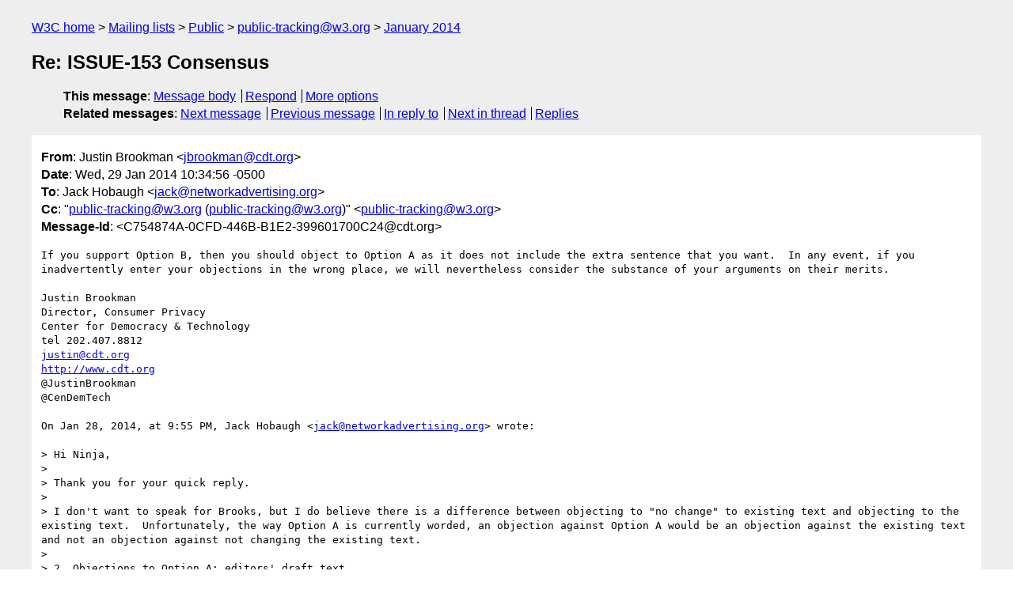

--- FILE ---
content_type: text/html
request_url: https://lists.w3.org/Archives/Public/public-tracking/2014Jan/0139.html
body_size: 4758
content:
<!DOCTYPE html>
<html xmlns="http://www.w3.org/1999/xhtml" lang="en">
<head>
<meta charset="windows-1252" />
<meta name="viewport" content="width=device-width, initial-scale=1" />
<meta name="generator" content="hypermail 3.0.0, see https://github.com/hypermail-project/hypermail/" />
<title>Re: ISSUE-153 Consensus from Justin Brookman on 2014-01-29 (public-tracking@w3.org from January 2014)</title>
<meta name="Author" content="Justin Brookman (jbrookman&#x40;&#0099;&#0100;&#0116;&#0046;&#0111;&#0114;&#0103;)" />
<meta name="Subject" content="Re: ISSUE-153 Consensus" />
<meta name="Date" content="2014-01-29" />
<link rel="stylesheet" title="Normal view" href="/assets/styles/public.css" />
<link rel="help" href="/Help/" />
<link rel="start" href="../" title="public-tracking@w3.org archives" />
<script defer="defer" src="/assets/js/archives.js"></script>
</head>
<body class="message">
<header class="head">
<nav class="breadcrumb" id="upper">
  <ul>
    <li><a href="https://www.w3.org/">W3C home</a></li>
    <li><a href="/">Mailing lists</a></li>
    <li><a href="../../">Public</a></li>
    <li><a href="../" rel="start">public-tracking@w3.org</a></li>
    <li><a href="./" rel="contents">January 2014</a></li>
  </ul>
</nav>
<h1>Re: ISSUE-153 Consensus</h1>
<!-- received="Wed Jan 29 15:35:27 2014" -->
<!-- isoreceived="20140129153527" -->
<!-- sent="Wed, 29 Jan 2014 10:34:56 -0500" -->
<!-- isosent="20140129153456" -->
<!-- name="Justin Brookman" -->
<!-- email="jbrookman&#x40;&#0099;&#0100;&#0116;&#0046;&#0111;&#0114;&#0103;" -->
<!-- subject="Re: ISSUE-153 Consensus" -->
<!-- id="C754874A-0CFD-446B-B1E2-399601700C24@cdt.org" -->
<!-- charset="windows-1252" -->
<!-- inreplyto="CAB9xRFkkAd4_n3EYXhuckjm0WZxiXRts5Wnt=BK_aUwvuBN09Q&#64;mail.gmail.com" -->
<!-- expires="-1" -->
<nav id="navbar">
<ul class="links hmenu_container">
<li>
<span class="heading">This message</span>: <ul class="hmenu"><li><a href="#start" id="options1">Message body</a></li>
<li><a href="mailto:public-tracking&#x40;&#0119;&#0051;&#0046;&#0111;&#0114;&#0103;?Subject=Re%3A%20ISSUE-153%20Consensus&amp;In-Reply-To=%3CC754874A-0CFD-446B-B1E2-399601700C24%40cdt.org%3E&amp;References=%3CC754874A-0CFD-446B-B1E2-399601700C24%40cdt.org%3E">Respond</a></li>
<li><a href="#options3">More options</a></li>
</ul></li>
<li>
<span class="heading">Related messages</span>: <ul class="hmenu">
<!-- unext="start" -->
<li><a href="0140.html">Next message</a></li>
<li><a href="0138.html">Previous message</a></li>
<li><a href="0137.html">In reply to</a></li>
<!-- unextthread="start" -->
<li><a href="0143.html">Next in thread</a></li>
<li><a href="#replies">Replies</a></li>
<!-- ureply="end" -->
</ul></li>
</ul>
</nav>
</header>
<!-- body="start" -->
<main class="mail">
<ul class="headers" aria-label="message headers">
<li><span class="from">
<span class="heading">From</span>: Justin Brookman &lt;<a href="mailto:jbrookman&#x40;&#0099;&#0100;&#0116;&#0046;&#0111;&#0114;&#0103;?Subject=Re%3A%20ISSUE-153%20Consensus&amp;In-Reply-To=%3CC754874A-0CFD-446B-B1E2-399601700C24%40cdt.org%3E&amp;References=%3CC754874A-0CFD-446B-B1E2-399601700C24%40cdt.org%3E">jbrookman&#x40;&#0099;&#0100;&#0116;&#0046;&#0111;&#0114;&#0103;</a>&gt;
</span></li>
<li><span class="date"><span class="heading">Date</span>: Wed, 29 Jan 2014 10:34:56 -0500</span></li>
<li><span class="to"><span class="heading">To</span>: Jack Hobaugh &lt;<a href="mailto:jack&#x40;&#0110;&#0101;&#0116;&#0119;&#0111;&#0114;&#0107;&#0097;&#0100;&#0118;&#0101;&#0114;&#0116;&#0105;&#0115;&#0105;&#0110;&#0103;&#0046;&#0111;&#0114;&#0103;?Subject=Re%3A%20ISSUE-153%20Consensus&amp;In-Reply-To=%3CC754874A-0CFD-446B-B1E2-399601700C24%40cdt.org%3E&amp;References=%3CC754874A-0CFD-446B-B1E2-399601700C24%40cdt.org%3E">jack&#x40;&#0110;&#0101;&#0116;&#0119;&#0111;&#0114;&#0107;&#0097;&#0100;&#0118;&#0101;&#0114;&#0116;&#0105;&#0115;&#0105;&#0110;&#0103;&#0046;&#0111;&#0114;&#0103;</a>&gt;
</span></li>
<li><span class="cc"><span class="heading">Cc</span>: &quot;<a href="mailto:public-tracking&#x40;&#0119;&#0051;&#0046;&#0111;&#0114;&#0103;?Subject=Re%3A%20ISSUE-153%20Consensus&amp;In-Reply-To=%3CC754874A-0CFD-446B-B1E2-399601700C24%40cdt.org%3E&amp;References=%3CC754874A-0CFD-446B-B1E2-399601700C24%40cdt.org%3E">public-tracking&#x40;&#0119;&#0051;&#0046;&#0111;&#0114;&#0103;</a> (<a href="mailto:public-tracking&#x40;&#0119;&#0051;&#0046;&#0111;&#0114;&#0103;?Subject=Re%3A%20ISSUE-153%20Consensus&amp;In-Reply-To=%3CC754874A-0CFD-446B-B1E2-399601700C24%40cdt.org%3E&amp;References=%3CC754874A-0CFD-446B-B1E2-399601700C24%40cdt.org%3E">public-tracking&#x40;&#0119;&#0051;&#0046;&#0111;&#0114;&#0103;</a>)&quot; &lt;<a href="mailto:public-tracking&#x40;&#0119;&#0051;&#0046;&#0111;&#0114;&#0103;?Subject=Re%3A%20ISSUE-153%20Consensus&amp;In-Reply-To=%3CC754874A-0CFD-446B-B1E2-399601700C24%40cdt.org%3E&amp;References=%3CC754874A-0CFD-446B-B1E2-399601700C24%40cdt.org%3E">public-tracking&#x40;&#0119;&#0051;&#0046;&#0111;&#0114;&#0103;</a>&gt;
</span></li>
<li><span class="message-id"><span class="heading">Message-Id</span>: &lt;C754874A-0CFD-446B-B1E2-399601700C24&#x40;&#0099;&#0100;&#0116;&#0046;&#0111;&#0114;&#0103;&gt;
</span></li>
</ul>
<section id="start" class="message-body-part">
<pre class="body">
If you support Option B, then you should object to Option A as it does not include the extra sentence that you want.  In any event, if you inadvertently enter your objections in the wrong place, we will nevertheless consider the substance of your arguments on their merits.

Justin Brookman
Director, Consumer Privacy
Center for Democracy &amp; Technology
tel 202.407.8812
<a href="mailto:justin&#x40;&#0099;&#0100;&#0116;&#0046;&#0111;&#0114;&#0103;?Subject=Re%3A%20ISSUE-153%20Consensus&amp;In-Reply-To=%3CC754874A-0CFD-446B-B1E2-399601700C24%40cdt.org%3E&amp;References=%3CC754874A-0CFD-446B-B1E2-399601700C24%40cdt.org%3E">justin&#x40;&#0099;&#0100;&#0116;&#0046;&#0111;&#0114;&#0103;</a>
<a href="https://www.cdt.org">http://www.cdt.org</a>
&#64;JustinBrookman
&#64;CenDemTech

On Jan 28, 2014, at 9:55 PM, Jack Hobaugh &lt;<a href="mailto:jack&#x40;&#0110;&#0101;&#0116;&#0119;&#0111;&#0114;&#0107;&#0097;&#0100;&#0118;&#0101;&#0114;&#0116;&#0105;&#0115;&#0105;&#0110;&#0103;&#0046;&#0111;&#0114;&#0103;?Subject=Re%3A%20ISSUE-153%20Consensus&amp;In-Reply-To=%3CC754874A-0CFD-446B-B1E2-399601700C24%40cdt.org%3E&amp;References=%3CC754874A-0CFD-446B-B1E2-399601700C24%40cdt.org%3E">jack&#x40;&#0110;&#0101;&#0116;&#0119;&#0111;&#0114;&#0107;&#0097;&#0100;&#0118;&#0101;&#0114;&#0116;&#0105;&#0115;&#0105;&#0110;&#0103;&#0046;&#0111;&#0114;&#0103;</a>&gt; wrote:

&gt; Hi Ninja,
&gt; 
&gt; Thank you for your quick reply.
&gt; 
&gt; I don't want to speak for Brooks, but I do believe there is a difference between objecting to &quot;no change&quot; to existing text and objecting to the existing text.  Unfortunately, the way Option A is currently worded, an objection against Option A would be an objection against the existing text and not an objection against not changing the existing text.
&gt; 
&gt; 2. Objections to Option A: editors' draft text
&gt; Option A: editors' draft text
&gt; 
&gt; 
&gt; If I object to Option A, as it is worded, I would be objecting against the editors' draft text.  Based on today's email conversation, it would be clearer if Option A was succinctly stated as &quot;no change to the editors' draft text&quot; if indeed that proposal is valid.
&gt; 
&gt; In other words, if I favored Option B, which only ads text to the editor's draft text(&quot;Add to current language&quot;), I would be left without an objection, because I cannot object to the editors' draft text as that text is also included in Option B.
&gt; 
&gt; Best regards,
&gt; 
&gt; Jack
&gt; 
&gt; 
&gt; 
&gt; 
&gt; 
&gt; On Tue, Jan 28, 2014 at 6:05 PM, Ninja Marnau &lt;<a href="mailto:ninja&#x40;&#0119;&#0051;&#0046;&#0111;&#0114;&#0103;?Subject=Re%3A%20ISSUE-153%20Consensus&amp;In-Reply-To=%3CC754874A-0CFD-446B-B1E2-399601700C24%40cdt.org%3E&amp;References=%3CC754874A-0CFD-446B-B1E2-399601700C24%40cdt.org%3E">ninja&#x40;&#0119;&#0051;&#0046;&#0111;&#0114;&#0103;</a>&gt; wrote:
&gt; Brooks,
&gt; 
&gt; not sure if I understand you correctly. But I think you suggest that the correct way to put this in the wiki would have been to list the proposal as “no change”.
&gt; In my opinion listing the actual TPE text that is the competing proposal is more readable, if there is only a limited number of proposals.
&gt; 
&gt; We usually do not list the supporters of a proposal but just make sure in the weekly call that it has considerabe support within the group.
&gt; 
&gt; Ninja
&gt; 
&gt; 
&gt; Am 28.01.14 23:35, schrieb Dobbs, Brooks:
&gt;&gt; Justin,
&gt;&gt; 
&gt;&gt; Wouldn't part of the W3C's requirement that there be at least two competing proposals be that there is record of who authored each?  As we can assume that there would always be existing text, doesn't the decision policy presume that the competition would be against two proposals with authors independent of,  or accepting credit for, the existing text if that is to be an option?  
&gt;&gt; 
&gt;&gt; -Brooks
&gt;&gt; 
&gt;&gt; 
&gt;&gt; -- 
&gt;&gt; 
&gt;&gt; Brooks Dobbs, CIPP | Chief Privacy Officer | KBM Group | Part of the Wunderman Network
&gt;&gt; (Tel) 678 580 2683 | (Mob) 678 492 1662 | kbmg.com 
&gt;&gt; <a href="mailto:brooks.dobbs&#x40;&#0107;&#0098;&#0109;&#0103;&#0046;&#0099;&#0111;&#0109;?Subject=Re%3A%20ISSUE-153%20Consensus&amp;In-Reply-To=%3CC754874A-0CFD-446B-B1E2-399601700C24%40cdt.org%3E&amp;References=%3CC754874A-0CFD-446B-B1E2-399601700C24%40cdt.org%3E">brooks.dobbs&#x40;&#0107;&#0098;&#0109;&#0103;&#0046;&#0099;&#0111;&#0109;</a>
&gt;&gt; 
&gt;&gt; &lt;Mail Attachment.png&gt;
&gt;&gt; 
&gt;&gt; This email – including attachments – may contain confidential information. If you are not the intended recipient,
&gt;&gt;  do not copy, distribute or act on it. Instead, notify the sender immediately and delete the message.
&gt;&gt; 
&gt;&gt; From: &quot;Jack L. Hobaugh Jr&quot; &lt;<a href="mailto:jack&#x40;&#0110;&#0101;&#0116;&#0119;&#0111;&#0114;&#0107;&#0097;&#0100;&#0118;&#0101;&#0114;&#0116;&#0105;&#0115;&#0105;&#0110;&#0103;&#0046;&#0111;&#0114;&#0103;?Subject=Re%3A%20ISSUE-153%20Consensus&amp;In-Reply-To=%3CC754874A-0CFD-446B-B1E2-399601700C24%40cdt.org%3E&amp;References=%3CC754874A-0CFD-446B-B1E2-399601700C24%40cdt.org%3E">jack&#x40;&#0110;&#0101;&#0116;&#0119;&#0111;&#0114;&#0107;&#0097;&#0100;&#0118;&#0101;&#0114;&#0116;&#0105;&#0115;&#0105;&#0110;&#0103;&#0046;&#0111;&#0114;&#0103;</a>&gt;
&gt;&gt; Date: Tuesday, January 28, 2014 5:04 PM
&gt;&gt; To: Justin Brookman &lt;<a href="mailto:jbrookman&#x40;&#0099;&#0100;&#0116;&#0046;&#0111;&#0114;&#0103;?Subject=Re%3A%20ISSUE-153%20Consensus&amp;In-Reply-To=%3CC754874A-0CFD-446B-B1E2-399601700C24%40cdt.org%3E&amp;References=%3CC754874A-0CFD-446B-B1E2-399601700C24%40cdt.org%3E">jbrookman&#x40;&#0099;&#0100;&#0116;&#0046;&#0111;&#0114;&#0103;</a>&gt;
&gt;&gt; Cc: &quot;<a href="mailto:public-tracking&#x40;&#0119;&#0051;&#0046;&#0111;&#0114;&#0103;?Subject=Re%3A%20ISSUE-153%20Consensus&amp;In-Reply-To=%3CC754874A-0CFD-446B-B1E2-399601700C24%40cdt.org%3E&amp;References=%3CC754874A-0CFD-446B-B1E2-399601700C24%40cdt.org%3E">public-tracking&#x40;&#0119;&#0051;&#0046;&#0111;&#0114;&#0103;</a> (<a href="mailto:public-tracking&#x40;&#0119;&#0051;&#0046;&#0111;&#0114;&#0103;?Subject=Re%3A%20ISSUE-153%20Consensus&amp;In-Reply-To=%3CC754874A-0CFD-446B-B1E2-399601700C24%40cdt.org%3E&amp;References=%3CC754874A-0CFD-446B-B1E2-399601700C24%40cdt.org%3E">public-tracking&#x40;&#0119;&#0051;&#0046;&#0111;&#0114;&#0103;</a>)&quot; &lt;<a href="mailto:public-tracking&#x40;&#0119;&#0051;&#0046;&#0111;&#0114;&#0103;?Subject=Re%3A%20ISSUE-153%20Consensus&amp;In-Reply-To=%3CC754874A-0CFD-446B-B1E2-399601700C24%40cdt.org%3E&amp;References=%3CC754874A-0CFD-446B-B1E2-399601700C24%40cdt.org%3E">public-tracking&#x40;&#0119;&#0051;&#0046;&#0111;&#0114;&#0103;</a>&gt;, Sid Stamm &lt;<a href="mailto:sid&#x40;&#0109;&#0111;&#0122;&#0105;&#0108;&#0108;&#0097;&#0046;&#0099;&#0111;&#0109;?Subject=Re%3A%20ISSUE-153%20Consensus&amp;In-Reply-To=%3CC754874A-0CFD-446B-B1E2-399601700C24%40cdt.org%3E&amp;References=%3CC754874A-0CFD-446B-B1E2-399601700C24%40cdt.org%3E">sid&#x40;&#0109;&#0111;&#0122;&#0105;&#0108;&#0108;&#0097;&#0046;&#0099;&#0111;&#0109;</a>&gt;, Walter van Holst &lt;<a href="mailto:walter.van.holst&#x40;&#0120;&#0115;&#0052;&#0097;&#0108;&#0108;&#0046;&#0110;&#0108;?Subject=Re%3A%20ISSUE-153%20Consensus&amp;In-Reply-To=%3CC754874A-0CFD-446B-B1E2-399601700C24%40cdt.org%3E&amp;References=%3CC754874A-0CFD-446B-B1E2-399601700C24%40cdt.org%3E">walter.van.holst&#x40;&#0120;&#0115;&#0052;&#0097;&#0108;&#0108;&#0046;&#0110;&#0108;</a>&gt;
&gt;&gt; Subject: Re: ISSUE-153 Consensus
&gt;&gt; Resent-From: &lt;<a href="mailto:public-tracking&#x40;&#0119;&#0051;&#0046;&#0111;&#0114;&#0103;?Subject=Re%3A%20ISSUE-153%20Consensus&amp;In-Reply-To=%3CC754874A-0CFD-446B-B1E2-399601700C24%40cdt.org%3E&amp;References=%3CC754874A-0CFD-446B-B1E2-399601700C24%40cdt.org%3E">public-tracking&#x40;&#0119;&#0051;&#0046;&#0111;&#0114;&#0103;</a>&gt;
&gt;&gt; Resent-Date: Tuesday, January 28, 2014 5:04 PM
&gt;&gt; 
&gt;&gt; Hi Justin,
&gt;&gt; 
&gt;&gt; Thank you for the clarification.
&gt;&gt; 
&gt;&gt; If there is a valid second proposal, then I respectfully request that it be presented as such and adequately articulated along with the authors/proponents identified.
&gt;&gt; 
&gt;&gt; Best regards,
&gt;&gt; 
&gt;&gt; Jack
&gt;&gt; 
&gt;&gt; Jack L. Hobaugh Jr
&gt;&gt; Network Advertising Initiative | Counsel &amp; Senior Director of Technology 
&gt;&gt; 1634 Eye St. NW, Suite 750 Washington, DC 20006
&gt;&gt; P: 202-347-5341 | <a href="mailto:jack&#x40;&#0110;&#0101;&#0116;&#0119;&#0111;&#0114;&#0107;&#0097;&#0100;&#0118;&#0101;&#0114;&#0116;&#0105;&#0115;&#0105;&#0110;&#0103;&#0046;&#0111;&#0114;&#0103;?Subject=Re%3A%20ISSUE-153%20Consensus&amp;In-Reply-To=%3CC754874A-0CFD-446B-B1E2-399601700C24%40cdt.org%3E&amp;References=%3CC754874A-0CFD-446B-B1E2-399601700C24%40cdt.org%3E">jack&#x40;&#0110;&#0101;&#0116;&#0119;&#0111;&#0114;&#0107;&#0097;&#0100;&#0118;&#0101;&#0114;&#0116;&#0105;&#0115;&#0105;&#0110;&#0103;&#0046;&#0111;&#0114;&#0103;</a>
&gt;&gt; 
&gt;&gt; 
&gt;&gt; 
&gt;&gt; 
&gt;&gt; 
&gt;&gt; On Jan 28, 2014, at 4:50 PM, Justin Brookman &lt;<a href="mailto:jbrookman&#x40;&#0099;&#0100;&#0116;&#0046;&#0111;&#0114;&#0103;?Subject=Re%3A%20ISSUE-153%20Consensus&amp;In-Reply-To=%3CC754874A-0CFD-446B-B1E2-399601700C24%40cdt.org%3E&amp;References=%3CC754874A-0CFD-446B-B1E2-399601700C24%40cdt.org%3E">jbrookman&#x40;&#0099;&#0100;&#0116;&#0046;&#0111;&#0114;&#0103;</a>&gt; wrote:
&gt;&gt; 
&gt;&gt;&gt; Hi Jack,
&gt;&gt;&gt; 
&gt;&gt;&gt; The alternative proposal was the existing text.  It was understanding from the January 15th call [1] that at least Sid Stamm and Walter van Holst preferred the existing text, and did not want to make the quasi-legal assertion that user agents bear joint responsibility for the behavior of add-ons.  Moreover, there did not appear to be overwhelming support for the new language --- as far as I can tell, only David, Shane, and Brad argued for it.  Moreover, Brad did not object to proceed for a Call for Objections after the call. [2]
&gt;&gt;&gt; 
&gt;&gt;&gt; Sid, Walter, Brad, others, if I am mistaken, please correct me.
&gt;&gt;&gt; 
&gt;&gt;&gt; The Call for Objections closes tomorrow.  If they (or others) have no objection to the new language, then we will proceed with the additional sentence.  Otherwise, we will have to evaluate the relative strength of the objections.  If we wanted to just announce closure of the issue at this point, we would have to wait two additional weeks anyway to see if there were objections to closing by agreement.  We have managed to close some issues without a CfO in recent weeks, and I hope we can do more of that!  But given that we've already established a firm deadline for obtaining feedback on this issue, I'm reluctant to reopen the procedure.
&gt;&gt;&gt; 
&gt;&gt;&gt; [1] <a href="http://www.w3.org/2014/01/15-dnt-minutes">http://www.w3.org/2014/01/15-dnt-minutes</a>
&gt;&gt;&gt; [2] <a href="https://lists.w3.org/Archives/Public/public-tracking/2014Jan/0065.html">http://lists.w3.org/Archives/Public/public-tracking/2014Jan/0065.html</a>
&gt;&gt;&gt; 
&gt;&gt;&gt; On Jan 28, 2014, at 4:09 PM, Jack L. Hobaugh Jr &lt;<a href="mailto:jack&#x40;&#0110;&#0101;&#0116;&#0119;&#0111;&#0114;&#0107;&#0097;&#0100;&#0118;&#0101;&#0114;&#0116;&#0105;&#0115;&#0105;&#0110;&#0103;&#0046;&#0111;&#0114;&#0103;?Subject=Re%3A%20ISSUE-153%20Consensus&amp;In-Reply-To=%3CC754874A-0CFD-446B-B1E2-399601700C24%40cdt.org%3E&amp;References=%3CC754874A-0CFD-446B-B1E2-399601700C24%40cdt.org%3E">jack&#x40;&#0110;&#0101;&#0116;&#0119;&#0111;&#0114;&#0107;&#0097;&#0100;&#0118;&#0101;&#0114;&#0116;&#0105;&#0115;&#0105;&#0110;&#0103;&#0046;&#0111;&#0114;&#0103;</a>&gt; wrote:
&gt;&gt;&gt; 
&gt;&gt;&gt;&gt; Dear W3C TPWG Co-Chairs:
&gt;&gt;&gt;&gt; 
&gt;&gt;&gt;&gt; I would like to respectfully suggest that under the posted W3C TPWG procedures, consensus regarding ISSUE-153 has already been obtained and that a call for objections is not necessary because (1) a call for objections requires “two or more competing proposals” and (2) only one supported proposal remains on the wiki.
&gt;&gt;&gt;&gt; 
&gt;&gt;&gt;&gt; First, the W3C TPWG procedures require “two or more competing proposals&quot; for a call for objections.
&gt;&gt;&gt;&gt; 4. Call for objections
&gt;&gt;&gt;&gt; If two or more competing proposals exist for an issue and the chairs conclude that further discussion on the proposals will not change existing positions, the chairs may conduct an electronic straw poll to call for objections to each of the presented proposals. Participants should express their objections to each proposal with clear and specific reasoning.
&gt;&gt;&gt;&gt; (found at <a href="http://www.w3.org/2011/tracking-protection/decision-policy.html">http://www.w3.org/2011/tracking-protection/decision-policy.html</a>.)
&gt;&gt;&gt;&gt; 
&gt;&gt;&gt;&gt; Second, at one time there may have been competing proposals, but as it stands now there appears to be only one proposal (Singer/Kulick) that has been officially submitted.
&gt;&gt;&gt;&gt; (See <a href="http://www.w3.org/wiki/Privacy/TPWG/Proposals_on_limitations_for_add-ons">http://www.w3.org/wiki/Privacy/TPWG/Proposals_on_limitations_for_add-ons</a>.)
&gt;&gt;&gt;&gt; 
&gt;&gt;&gt;&gt; I do not see any evidence on the wiki of a second supported proposal.
&gt;&gt;&gt;&gt; 
&gt;&gt;&gt;&gt; It appears that no member of the W3C TPWG has submitted a counter-proposal against the single proposal submitted by David Singer and Brad Kulick.
&gt;&gt;&gt;&gt; 
&gt;&gt;&gt;&gt; And because a call for objections requires “two or more competing proposals,” it would appear that we are now at consensus and the call for objections is not required for a determination of consensus.
&gt;&gt;&gt;&gt; 
&gt;&gt;&gt;&gt; Best regards,
&gt;&gt;&gt;&gt; 
&gt;&gt;&gt;&gt; Jack
&gt;&gt;&gt;&gt; 
&gt;&gt;&gt;&gt; Jack L. Hobaugh Jr
&gt;&gt;&gt;&gt; Network Advertising Initiative | Counsel &amp; Senior Director of Technology 
&gt;&gt;&gt;&gt; 1634 Eye St. NW, Suite 750 Washington, DC 20006
&gt;&gt;&gt;&gt; P: 202-347-5341 | <a href="mailto:jack&#x40;&#0110;&#0101;&#0116;&#0119;&#0111;&#0114;&#0107;&#0097;&#0100;&#0118;&#0101;&#0114;&#0116;&#0105;&#0115;&#0105;&#0110;&#0103;&#0046;&#0111;&#0114;&#0103;?Subject=Re%3A%20ISSUE-153%20Consensus&amp;In-Reply-To=%3CC754874A-0CFD-446B-B1E2-399601700C24%40cdt.org%3E&amp;References=%3CC754874A-0CFD-446B-B1E2-399601700C24%40cdt.org%3E">jack&#x40;&#0110;&#0101;&#0116;&#0119;&#0111;&#0114;&#0107;&#0097;&#0100;&#0118;&#0101;&#0114;&#0116;&#0105;&#0115;&#0105;&#0110;&#0103;&#0046;&#0111;&#0114;&#0103;</a>
&gt;&gt;&gt;&gt; 
&gt;&gt;&gt;&gt; 
&gt;&gt;&gt;&gt; 
&gt;&gt;&gt;&gt; 
&gt;&gt;&gt;&gt; 
&gt;&gt;&gt; 
&gt;&gt; 
&gt; 
&gt; 
&gt; 
&gt; 
&gt; -- 
&gt; Jack L. Hobaugh Jr
&gt; Network Advertising Initiative | Counsel &amp; Senior Director of Technology 
&gt; 1620 Eye St. NW, Suite 210 Washington, DC 20006
&gt; P: 202-347-5341 | <a href="mailto:jack&#x40;&#0110;&#0101;&#0116;&#0119;&#0111;&#0114;&#0107;&#0097;&#0100;&#0118;&#0101;&#0114;&#0116;&#0105;&#0115;&#0105;&#0110;&#0103;&#0046;&#0111;&#0114;&#0103;?Subject=Re%3A%20ISSUE-153%20Consensus&amp;In-Reply-To=%3CC754874A-0CFD-446B-B1E2-399601700C24%40cdt.org%3E&amp;References=%3CC754874A-0CFD-446B-B1E2-399601700C24%40cdt.org%3E">jack&#x40;&#0110;&#0101;&#0116;&#0119;&#0111;&#0114;&#0107;&#0097;&#0100;&#0118;&#0101;&#0114;&#0116;&#0105;&#0115;&#0105;&#0110;&#0103;&#0046;&#0111;&#0114;&#0103;</a>
</pre>
</section>
<p class="received"><span class="heading">Received on</span> Wednesday, 29 January 2014 15:35:27 UTC</p>
</main>
<!-- body="end" -->
<footer class="foot">
<nav id="navbarfoot">
<ul class="links hmenu_container">
<li><span class="heading">This message</span>: <span class="message_body"><a href="#start">Message body</a></span></li>
<!-- lnext="start" -->
<li><span class="heading">Next message</span>: <a href="0140.html">Kathy Joe: "Re: Agenda for January 29, 2014"</a></li>
<li><span class="heading">Previous message</span>: <a href="0138.html">Rob van Eijk: "Re: Agenda for January 29, 2014"</a></li>
<li><span class="heading">In reply to</span>: <a href="0137.html">Jack Hobaugh: "Re: ISSUE-153 Consensus"</a></li>
<!-- lnextthread="start" -->
<li><span class="heading">Next in thread</span>: <a href="0143.html">Jack L. Hobaugh Jr: "Re: ISSUE-153 Consensus"</a></li>
<li id="replies"><span class="heading">Reply</span>: <a href="0143.html">Jack L. Hobaugh Jr: "Re: ISSUE-153 Consensus"</a></li>
<!-- lreply="end" -->
</ul>
<ul class="links hmenu_container">
<li id="options3"><span class="heading">Mail actions</span>: <ul class="hmenu"><li><a href="mailto:public-tracking&#x40;&#0119;&#0051;&#0046;&#0111;&#0114;&#0103;?Subject=Re%3A%20ISSUE-153%20Consensus&amp;In-Reply-To=%3CC754874A-0CFD-446B-B1E2-399601700C24%40cdt.org%3E&amp;References=%3CC754874A-0CFD-446B-B1E2-399601700C24%40cdt.org%3E">respond to this message</a></li>
<li><a href="mailto:public-tracking&#x40;&#0119;&#0051;&#0046;&#0111;&#0114;&#0103;">mail a new topic</a></li></ul></li>
<li><span class="heading">Contemporary messages sorted</span>: <ul class="hmenu"><li><a href="index.html#msg139">by date</a></li>
<li><a href="thread.html#msg139">by thread</a></li>
<li><a href="subject.html#msg139">by subject</a></li>
<li><a href="author.html#msg139">by author</a></li>
</ul></li>
<li><span class="heading">Help</span>: <ul class="hmenu">
    <li><a href="/Help/" rel="help">how to use the archives</a></li>
    <li><a href="https://www.w3.org/Search/Mail/Public/search?type-index=public-tracking&amp;index-type=t">search the archives</a></li>
</ul>
</li>
</ul>
</nav>
<!-- trailer="footer" -->
<p class="colophon">
This archive was generated by <a href="https://github.com/hypermail-project/hypermail/">hypermail 3.0.0</a>: Thursday, 13 July 2023 18:30:32 UTC
</p>
</footer>
</body>
</html>
